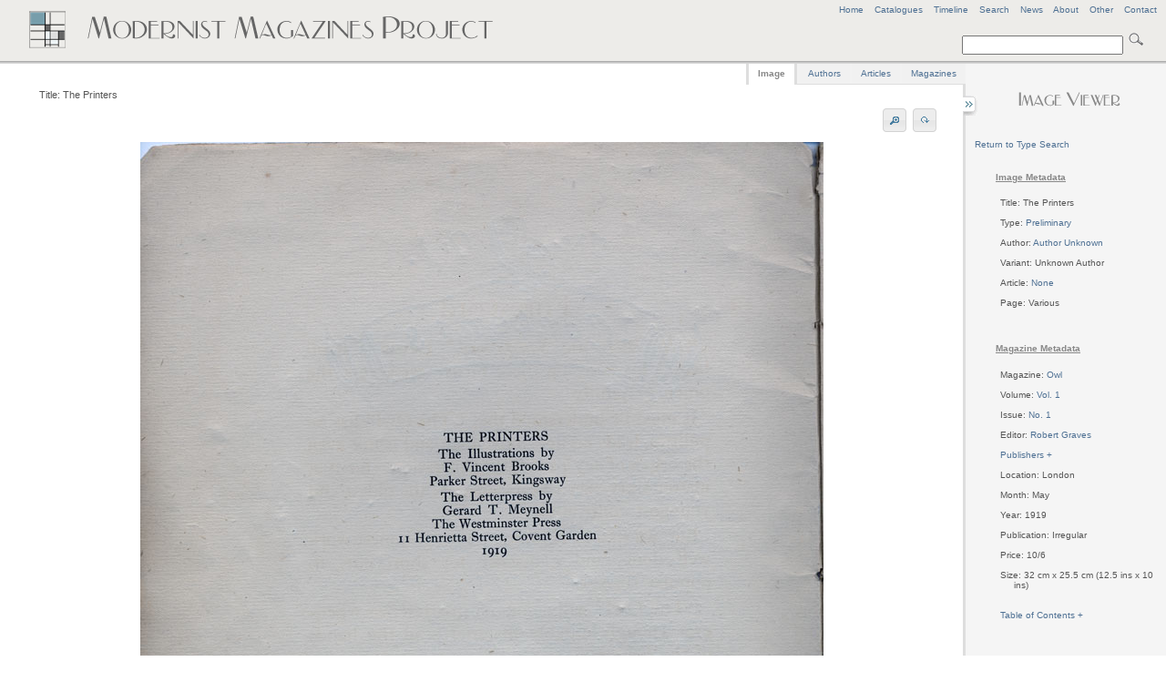

--- FILE ---
content_type: text/css
request_url: http://www.modernistmagazines.com/assets/emma.css
body_size: 262
content:
div#search_results {
	margin-left: 6010px;
	padding-top: 40px;
}

div#current_page {
	float:right;
}

.highlight {
	background-color: #c6eaf8;
}

.highlight2 {
	background-color: #e0f2c2;
}

.highlight3 {
	background-color: #e0f2c2;
}

.results_teaser {
margin-left: 80px;
margin-bottom: 10px;
margin-top: 10px;
background-color: #f2f2f2;
border: 1px solid #dedede;
width: 500px;
padding-top: 10px;
padding-right: 10px;
padding-bottom: 10px;
padding-left: 10px;
}

.notshown {
	display:none;
}

.results_more {
	margin-left: 500px;
}

--- FILE ---
content_type: application/javascript
request_url: http://www.modernistmagazines.com/assets/jquery.listnav-2.0.js
body_size: 2186
content:
/*
*
* jQuery listnav plugin
* Copyright (c) 2009 iHwy, Inc.
* Author: Jack Killpatrick
*
* Version 2.1 (08/09/2009)
* Requires jQuery 1.3.2, jquery 1.2.6 or jquery 1.2.x plus the jquery dimensions plugin
*
* Visit http://www.ihwy.com/labs/jquery-listnav-plugin.aspx for more information.
*
* Dual licensed under the MIT and GPL licenses:
*   http://www.opensource.org/licenses/mit-license.php
*   http://www.gnu.org/licenses/gpl.html
*
*/

eval(function(p, a, c, k, e, r) { e = function(c) { return (c < a ? '' : e(parseInt(c / a))) + ((c = c % a) > 35 ? String.fromCharCode(c + 29) : c.toString(36)) }; if (!''.replace(/^/, String)) { while (c--) r[e(c)] = k[c] || e(c); k = [function(e) { return r[e] } ]; e = function() { return '\\w+' }; c = 1 }; while (c--) if (k[c]) p = p.replace(new RegExp('\\b' + e(c) + '\\b', 'g'), k[c]); return p } ('(3($){$.15.16=3(f){4 g=$.1O({},$.15.16.1m,f);4 h=[\'T\',\'a\',\'b\',\'c\',\'d\',\'e\',\'f\',\'g\',\'h\',\'i\',\'j\',\'k\',\'l\',\'m\',\'n\',\'o\',\'p\',\'q\',\'r\',\'s\',\'t\',\'u\',\'v\',\'w\',\'x\',\'y\',\'z\',\'-\'];4 j=E;g.K=$.1P(g.K,3(n){F n.17()});F 7.1n(3(){4 d,8,$8,$5,$G,U;U=7.U;d=$(\'#\'+U+\'-1Q\');$8=$(7);4 e={},18=0,V=A,1R=0,X=\'\';3 1o(){d.1p(1q());$5=$(\'.6-5\',d).L(0,1);2(g.M)$G=$(\'.6-1r-1s\',d).L(0,1);1t();1u();2(g.1v)1w();1x();2(!g.Y)$8.N();2(!g.Y)$(\'.O\',$5).19();2(!g.1a)$(\'.T\',$5).19();2(!g.1S)$(\'.-\',$5).19();$(\':1y\',$5).P(\'6-1y\');2($.Z&&(g.Q!=H)){4 a=$.Z(g.Q);2(a!=H)g.10=a}2(g.10!=\'\'){j=A;$(\'.\'+g.10.17(),$5).L(0,1).1b()}D{2(g.Y)$(\'.O\',$5).P(\'6-11\');D{1c(4 i=((g.1a)?0:1);i<h.I;i++){2(e[h[i]]>0){j=A;$(\'.\'+h[i],$5).L(0,1).1b();1T}}}}}3 1z(){$G.1A({1d:$(\'.a\',$5).L(0,1).1U({1e:E,1V:A}).1d-$G.1W({1e:A})})}3 1t(){4 a,J,1X,R,$7,1B=(g.K.I>0);$($8).B().1n(3(){$7=$(7),J=\'\',a=$.1Y($7.1C()).17();2(a!=\'\'){2(1B){R=a.1f(\' \');2((R.I>1)&&($.1Z(R[0],g.K)>-1)){J=R[1].1D(0);1g(J,$7,A)}}J=a.1D(0);1g(J,$7)}})}3 1g(a,b,c){2(/\\W/.20(a))a=\'-\';2(!21(a))a=\'T\';b.P(\'6-\'+a);2(e[a]==1h)e[a]=0;e[a]++;2(!c)18++}3 1w(){1c(4 i=0;i<h.I;i++){2(e[h[i]]==1h)$(\'.\'+h[i],$5).P(\'6-22\')}}3 1u(){$8.1p(\'<1E C="6-12-13" 1F="1G:1H">\'+g.1I+\'</1E>\')}3 1i(a){2($(a).23(\'O\'))F 18;D{4 b=e[$(a).1J(\'C\').1f(\' \')[0]];F(b!=1h)?b:0}}3 1x(){2(g.M){d.1K(3(){1z()})}2(g.M){$(\'a\',$5).1K(3(){4 a=$(7).1L().1j;4 b=($(7).24({1e:A})-1)+\'25\';4 c=1i(7);$G.1A({1j:a,1M:b}).1C(c).N()});$(\'a\',$5).26(3(){$G.S()})}$(\'a\',$5).1b(3(){$(\'a.6-11\',$5).27(\'6-11\');4 a=$(7).1J(\'C\').1f(\' \')[0];2(a==\'O\'){$8.B().N();$8.B(\'.6-12-13\').S();V=A}D{2(V){$8.B().S();V=E}D 2(X!=\'\')$8.B(\'.6-\'+X).S();4 b=1i(7);2(b>0){$8.B(\'.6-12-13\').S();$8.B(\'.6-\'+a).N()}D $8.B(\'.6-12-13\').N();X=a}2($.Z&&(g.Q!=H))$.Z(g.Q,a);$(7).P(\'6-11\');$(7).28();2(!j&&(g.1k!=H))g.1k(a);D j=E;F E})}3 1q(){4 a=[];1c(4 i=1;i<h.I;i++){2(a.I==0)a.1N(\'<a C="O" 1l="#">29</a><a C="T" 1l="#">0-9</a>\');a.1N(\'<a C="\'+h[i]+\'" 1l="#">\'+((h[i]==\'-\')?\'...\':h[i].2a())+\'</a>\')}F\'<14 C="6-5">\'+a.2b(\'\')+\'</14>\'+((g.M)?\'<14 C="6-1r-1s" 1F="1G:1H; 1L:2c; 1d:0; 1j:0; 1M:2d;">0</14>\':\'\')}1o()})};$.15.16.1m={10:\'\',Y:A,2e:E,1a:A,1v:A,1I:\'2f 2g 2h\',M:A,Q:H,1k:H,K:[]}})(2i);', 62, 143, '||if|function|var|letters|ln|this|list||||||||||||||||||||||||||||true|children|class|else|false|return|letterCount|null|length|firstChar|prefixes|slice|showCounts|show|all|addClass|cookieName|spl|hide|_|id|isAll||prevLetter|includeAll|cookie|initLetter|selected|no|match|div|fn|listnav|toLowerCase|allCount|remove|includeNums|click|for|top|margin|split|addLetterClass|undefined|getLetterCount|left|onClick|href|defaults|each|init|append|createLettersHtml|letter|count|addClasses|addNoMatchLI|flagDisabled|addDisabledClass|bindHandlers|last|setLetterCountTop|css|hasPrefixes|text|charAt|li|style|display|none|noMatchText|attr|mouseover|position|width|push|extend|map|nav|numCount|includeOther|break|offset|border|outerHeight|firstWord|trim|inArray|test|isNaN|disabled|hasClass|outerWidth|px|mouseout|removeClass|blur|ALL|toUpperCase|join|absolute|20px|incudeOther|No|matching|entries|jQuery'.split('|'), 0, {}))



--- FILE ---
content_type: application/javascript
request_url: http://www.modernistmagazines.com/assets/krell.js
body_size: 3101
content:
 $.fn.centerInClient = function(options) {

    var opt = { forceAbsolute: false,
                container: window,    // selector of element to center in
                completeHandler: null
              };
    $.extend(opt, options);
   
    return this.each(function(i) {
        var el = $(this);
        var jWin = $(opt.container);
        var isWin = opt.container == window;

        // force to the top of document to ENSURE that 
        // document absolute positioning is available
        if (opt.forceAbsolute) {
            if (isWin)
                el.remove().appendTo("body");
            else
                el.remove().appendTo(jWin.get(0));
        }

        // have to make absolute
        el.css("position", "absolute");

        // height is off a bit so fudge it
        var heightFudge = isWin ? 2.0 : 1.8;

        var x = (isWin ? jWin.width() : jWin.outerWidth()) / 2 - el.outerWidth() / 2;
        var y = (isWin ? jWin.height() : jWin.outerHeight()) / heightFudge - el.outerHeight() / 2;

        el.css("left", x + jWin.scrollLeft());
        el.css("top", y + jWin.scrollTop());

        // if specified make callback and pass element
        if (opt.completeHandler)
            opt.completeHandler(this);
    });
}

//$(document) .ready(function () {

//var content_height = $('#inner_wrapper').height();
//$('#right-sidebar').css({'height' : content_height});
//$('#sidebar_tray').css({'height' : content_height});

//});

//$(document) .ready(function () {

   // $('#sidebar_switch') .toggle(function () {
    
    //	 $('#sidebar_content').hide();
       // $("#right-sidebar").animate({width: 1}, 10);
      //  $('#content').css({'margin-right' : '15px'});
	//	$('#sidebar_switch').css({'background' : 'url(assets/images/open_aqua.gif) no-repeat right top'});
		

   // },
   // function () {

    //	$('#sidebar_switch').css({'background' : 'url(assets/images/close_aqua.gif) no-repeat right top'});
   // 	$('#content').css({'margin-right' : '250px'});
     //   $("#right-sidebar").animate({width: 240}, 100);
      //  $('#sidebar_content').show();
//});
//});

$(document) .ready(function() {

              $("#accordion").accordion({
			autoHeight: true
		});

              
            });


$(document) .ready(function () {

    $('div.switch_close') .click(function () {
    
    		$('div.switch_close').hide();
    	  $('div.switch_open').show();
    	 $('#sidebar_content').hide();
        $("#right-sidebar").animate({width: 1}, 10);
        $('#content').css({'margin-right' : '15px'});
		//$('#sidebar_switch').css({'background' : 'url(assets/images/open_aqua.gif) no-repeat right top'});
		
    });
    });
    
    
    $(document) .ready(function () {

    $('div.switch_open') .click(function () {
		
		$('div.switch_open').hide();
		$('div.switch_close').show();
    //	$('#sidebar_switch').css({'background' : 'url(assets/images/close_aqua.gif) no-repeat right top'});
    	$('#content').css({'margin-right' : '220px'});
        $("#right-sidebar").animate({width: 210}, 100);
        $('#sidebar_content').show();
});
});

/* sidebar loaders */
$(document) .ready(function () {

    $('#volume_loader') .toggle(function () {
    
 		$('#sidebar_volumes').slideDown();
 		$('#volume_loader').html('Volumes - ');
    },
    function () {
    
 	    $('#sidebar_volumes').slideUp();
 		$('#volume_loader').html('Volumes + ');
});
});

$(document) .ready(function () {

    $('#issue_loader') .toggle(function () {
    
 		$('#sidebar_issues').slideDown();
 		$('#issue_loader').html('Issues - ');
    },
    function () {
    
 	    $('#sidebar_issues').slideUp();
 		$('#issue_loader').html('Issues + ');
});
});

$(document) .ready(function () {

    $('#subtitle_loader') .toggle(function () {
    
 		$('#sidebar_subtitles').slideDown();
 		$('#subtitle_loader').html('Subtitles - ');
    },
    function () {
    
 	    $('#sidebar_subtitles').slideUp();
 		$('#subtitle_loader').html('Subtitles + ');
});
});

$(document) .ready(function () {

    $('#editor_loader') .toggle(function () {
    
 		$('#sidebar_editors').slideDown();
 		$('#editor_loader').html('Editors - ');
    },
    function () {
    
 	    $('#sidebar_editors').slideUp();
 		$('#editor_loader').html('Editors + ');
});
});

$(document) .ready(function () {

    $('#publisher_loader') .toggle(function () {
    
 		$('#sidebar_publishers').slideDown();
 		$('#publisher_loader').html('Publishers - ');
    },
    function () {
    
 	    $('#sidebar_publishers').slideUp();
 		$('#publisher_loader').html('Publishers + ');
});
});

$(document) .ready(function () {

    $('#location_loader') .toggle(function () {
    
 		$('#sidebar_locations').slideDown();
 		$('#location_loader').html('Locations - ');
    },
    function () {
    
 	    $('#sidebar_locations').slideUp();
 		$('#location_loader').html('Locations + ');
});
});

$(document) .ready(function () {

    $('#month_loader') .toggle(function () {
    
 		$('#sidebar_months').slideDown();
 		$('#month_loader').html('Months - ');
    },
    function () {
    
 	    $('#sidebar_months').slideUp();
 		$('#month_loader').html('Months + ');
});
});

$(document) .ready(function () {

    $('#year_loader') .toggle(function () {
    
 		$('#sidebar_years').slideDown();
 		$('#year_loader').html('Years - ');
    },
    function () {
    
 	    $('#sidebar_years').slideUp();
 		$('#year_loader').html('Years + ');
});
});

$(document) .ready(function () {

    $('#price_loader') .toggle(function () {
    
 		$('#sidebar_prices').slideDown();
 		$('#price_loader').html('Prices - ');
    },
    function () {
    
 	    $('#sidebar_prices').slideUp();
 		$('#price_loader').html('Prices + ');
});
});

$(document) .ready(function () {

    $('#note_loader') .toggle(function () {
    
 		$('#sidebar_notes').slideDown();
 		$('#note_loader').html('Notes - ');
    },
    function () {
    
 	    $('#sidebar_notes').slideUp();
 		$('#note_loader').html('Notes + ');
});
});

$(document) .ready(function () {

    $('#size_loader') .toggle(function () {
    
 		$('#sidebar_sizes').slideDown();
 		$('#size_loader').html('Sizes - ');
    },
    function () {
    
 	    $('#sidebar_sizes').slideUp();
 		$('#size_loader').html('Sizes + ');
});
});

$(document) .ready(function () {

    $('#pdf_loader') .toggle(function () {
    
 		$('#sidebar_pdfs').slideDown();
 		$('#pdf_loader').html('PDFs - ');
    },
    function () {
    
 	    $('#sidebar_pdfs').slideUp();
 		$('#pdf_loader').html('PDFs + ');
});
});


$(document) .ready(function () {

    $('#toc_loader') .toggle(function () {
    
 		$('#sidebar_toc').slideDown();
 		$('#toc_loader').html('Table of Contents - ');
    },
    function () {
    
 	    $('#sidebar_toc').slideUp();
 		$('#toc_loader').html('Table of Contents + ');
});
});

$(document) .ready(function () {
		$("#tabs").tabs();
	});


/* magazines list expander */

$(document) .ready(function () {

    $('#magazine_expander li a') .click(function () {
    
    var magazineName = $(this).text();
    
 	//	$('div#magazine_right').show();
 		var load_div = $('#magazine_right');
 	//	$(load_div).empty();
 		
 		var link_position = $(this).position();
 		
    $.get('includes/magazine_details.php', {gallery: magazineName}, function (data) { 
    $(load_div).html(data);
   });
 		
 		$('#magazine_expander li a').css({'text-decoration' : 'none'});
 		$(this).css({'text-decoration' : 'underline'});
 		
    });
});

/* articles expander */
$(document) .ready(function () {

    $('#article_expander li a') .click(function () {
    
    var articleID = $(this).attr('article_id');
    var gallery_title = $(this).attr('gallery');
    
 	//	$('div#article_right').show();
 		var load_div = $('#article_right');
 	//	$(load_div).empty();
 		
 		var link_position = $(this).position();
 		
    $.get('includes/article_details.php', {article: articleID, gallery: gallery_title}, function (data) { 
    $(load_div).html(data);
   });
 		
 		$('#article_expander li a').css({'text-decoration' : 'none'});
 		$(this).css({'text-decoration' : 'underline'});
 		
    });
});

/* authors expander */
$(document) .ready(function () {

    $('#author_expander li a') .click(function () {
    
    var authorID = $(this).attr('author_id');
    var gallery_magazine = $(this).attr('gallery');
    var galleryID = $(this).attr('gallery_id'); 
    
 	//	$('div#author_right').show();
 		var load_div = $('#author_right');
 		//$(load_div).empty();
 		
 		var link_position = $(this).position();
 		
 		if (!gallery_magazine) {
    $.get('includes/author_details.php', {author: authorID, gallery_id:galleryID}, function (data) { 
    $(load_div).html(data);
   });
   }
   else {
     $.get('includes/author_details.php', {author: authorID, gallery:gallery_magazine}, function (data) { 
    $(load_div).html(data);
   });
   }
 		
 		$('#author_expander li a').css({'text-decoration' : 'none'});
 		$(this).css({'text-decoration' : 'underline'});
 		
    });
});

/* catalogue expander */
/* authors expander */
$(document) .ready(function () {

    $('#catalogue_author li a') .click(function () {
    
    var authorID = $(this).attr('author_id');
 
 		var load_div = $('#author_right');
 		
 		var link_position = $(this).position();
 		
     $.get('includes/catalogue_author_details.php', {author: authorID}, function (data) { 
    $(load_div).html(data);
   });
 		
 		$('#catalogue_author li a').css({'text-decoration' : 'none'});
 		$(this).css({'text-decoration' : 'underline'});
 		
    });
});


$(document) .ready(function () {

    $('#catalogue_article li a') .click(function () {
    
    var articleID = $(this).attr('article_id');
 
 		var load_div = $('#article_right');
 		
 		var link_position = $(this).position();
 		
     $.get('includes/catalogue_article_details.php', {article: articleID}, function (data) { 
    $(load_div).html(data);
   });
 		
 		$('#catalogue_article li a').css({'text-decoration' : 'none'});
 		$(this).css({'text-decoration' : 'underline'});
 		
    });
});


/* sidebar loaders */
$(document) .ready(function () {

    $('li#tab_magazines') .toggle(function () {
    
 		$(this).next().slideDown();
 		$(this).html('Volumes - ');
    },
    function () {
    
 	    $(this).next().slideUp();
 		$(this).html('Volumes + ');
});
});

/* image rotation */
$(document) .ready(function () {
 $('#rotate_left') .click(function () {
    
    	$('div.switch_close').hide();
    	  $('div.switch_open').show();
    	 $('#sidebar_content').hide();
        $("#right-sidebar").animate({width: 1}, 10);
        $('#content').css({'margin-right' : '15px'});
    
    $('div#image_full img').rotateRight(90);
	$('#rotate_left').hide();
	$('#rotate_right').show();
    
    });
    });
    
$(document) .ready(function () {
 $('#rotate_right') .click(function () {
    
        	$('div.switch_close').hide();
    	  $('div.switch_open').show();
    	 $('#sidebar_content').hide();
        $("#right-sidebar").animate({width: 1}, 10);
        $('#content').css({'margin-right' : '15px'});
    
    $('div#image_full canvas').rotateRight(90);
    
    });
    });
    
    /* timeline drag */
    $(document) .ready(function () {
    
        $("div#timeline_content").draggable({ containment: 'div#timeline_frame', scroll: false, axis: 'x' });
    
    });
    
    /* image zoomer */
    
    $(document) .ready(function () {

    $('#zoom_in') .click(function () {
    
         			$("div#image_full img").draggable({ containment: 'div#image_full', scroll: false });
         			$("div#image_full canvas").draggable({ containment: 'div#image_full', scroll: false });
    
    				$('#image_zoomer').addClass('zoom_on');
    				$('#image_zoomer').removeClass('zoom_off');
 				    $('#image_full').addClass('full_zoom');
    				$('#image_full').removeClass('normal_zoom');
    				
   			     $('#zoom_in').hide();
   			      $('#rotate_buttons').hide();
   			      $('#zoom_out').show();
   			      $('#zoom_notice').fadeIn();
   			      
    });
    });
    
    
   $(document) .ready(function () {

    $('#zoom_out') .click(function () {
    
    
       			//   $('div#image_full img').draggable('option', 'revert', true);
       			$('div#image_full img').draggable('destroy');
    					$('div#image_full canvas').draggable('destroy');
    					
    				$('#image_zoomer').removeClass('zoom_on');
        			$('#image_zoomer').addClass('zoom_off');
 				    $('#image_full').addClass('normal_zoom');
    				$('#image_full').removeClass('full_zoom');
    				
    				$("div#image_full img").animate({top: 0, left:0}, 700);
    				$("div#image_full canvas").animate({top: 0, left:0}, 700);
    				
    				$('#zoom_out').hide();
   			      $('#zoom_in').show();
   			       $('#rotate_buttons').show();

 				$('#zoom_notice').hide();
});
});

$(document) .ready(function () {
    
    $('#editor_bubble') .click(function () {
    
            
               $('#bubble_contents') .fadeIn('slow');
                  
               $("#bubble_contents").css({'width' : '40%', 'min-height' : '20px'});
                               
               $("#bubble_contents").centerInClient({ container: window, forceAbsolute: true });
                  
              $("#bubble_contents").draggable({ containment: 'div#inner_wrapper', scroll: false });
                  
               //$("#bubble_contents").resizable({ minWidth: '500px' });
                  
               $('#ajax_note').show();
                  
               $('#ajax_note').empty();
                              
               var editorID = $(this).attr('editor_id');
               var editorName = $(this).attr('editor');
               var load_div = $('#ajax_note');
               
               
                 $.get('includes/editor_gallery_details.php', {editor: editorName, editor_id: editorID}, function (data) { 
    $(load_div).html(data);
   });
             
               $("#close_bubble a").bind("click", function(){
               $("#bubble_contents").css({'width' : '40%', 'min-height' : '20px'});
               $('#bubble_contents') .hide();
             });
    
    });
});


$(document) .ready(function () {
    
    $('div#sidebar_carousel').draggable({ axis: 'x' });
    
    });
    
    
    /* alphabetical sorter */
    $(document) .ready(function() {

                $('#demoOne').listnav({
                
                //initLetter: 'a',
                includeAll: true,
                noMatchText: 'No Magazines.'
                
                });
            
            });
            
            $(document) .ready(function() {

                $('#demoTwo').listnav({
                
               // initLetter: 'a',
                includeAll: true,
                noMatchText: 'No Authors.'
                
                });
            
            });
            
                $(document) .ready(function() {

                $('#demoThree').listnav({
                
               // initLetter: 'a',
                includeAll: true,
                noMatchText: 'No Articles.'
                
                });
            
            });
            
               $(document) .ready(function() {

                $('#demoFour').listnav({
                
               // initLetter: 'a',
                includeAll: true,
                noMatchText: 'No Types.'
                
                });
            
            });


/** search list **/
 
 
 $(document) .ready(function() {
  
  	$('#slider h3') .toggle(function () {
  
  		$(this).next().show();
  		
  		$(this).css({'color' : '#666666', 'font-weight' : 'bold'});
  		
  		  },
    function () {
  		
  		$(this).removeClass('open_background');
  
  		$(this).next().hide();
  		
  		$(this).css({'color' : '#779eab', 'font-weight' : 'normal'});
  		
  	});
  
  });
  
  
 /** authors list **/
  $(document) .ready(function() {
  
  	$('#authors_list a') .click(function () {
  	
  		var letter_no = $(this).text();
  		var load_div = $('#author_left');
  		
  		$('#authors_list a').css({'background-color' : '#ffffff', 'color' : '#4e7093'});
 		$(this).css({'background-color' : '#666666', 'color' : '#ffffff'});
  	
  			$('#author_right').empty();
  			//$('#author_left').append(letter_no);
  			
  			$.get('includes/catalogues_author_listing2_inc.php', {letter: letter_no}, function (data) { 
    $(load_div).html(data);
   });
  		
  	});
  
  });
  
   /** articles list **/
  $(document) .ready(function() {
  
  	$('#articles_list a') .click(function () {
  	
  		var letter_no2 = $(this).text();
  		var load_div = $('#article_left');
  		
  		$('#articles_list a').css({'background-color' : '#ffffff', 'color' : '#4e7093'});
 		$(this).css({'background-color' : '#666666', 'color' : '#ffffff'});
  	
  			$('#article_right').empty();
  			//$('#author_left').append(letter_no);
  			
  			$.get('includes/catalogues_article_listing2_inc.php', {letter: letter_no2}, function (data) { 
    $(load_div).html(data);
   });
  		
  	});
  
  });
  
 
  /** expand type listing **/
  $(document) .ready(function() {
  
  	$('#typelisting_expand') .toggle(function () {
  
  	$('#searchtype_listing').slideDown();
  	$('#searchtype_listing2').slideDown();
  	$('#typelisting_expand a').text('Select a new Image Type - ');
  		
  		  },
    function () {
  		
  	$('#searchtype_listing').slideUp();
  	$('#searchtype_listing2').slideUp();
  		$('#typelisting_expand a').text('Select a new Image Type + ');
  		
  	});
  
  });
  
  
    /** expand type listing **/
  $(document) .ready(function() {
  
  	$('#copyright_notice ul li') .toggle(function () {
  
  		$(this).next().slideDown();
  		
  		  },
    function () {
  		
  			$(this).next().hide();
  	
  	});
  
  });